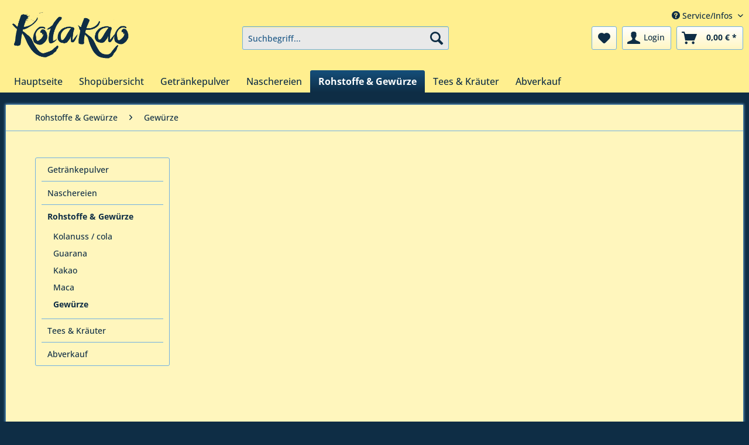

--- FILE ---
content_type: text/html; charset=UTF-8
request_url: https://shop.kolakao.de/cat/index/sCategory/47
body_size: 7000
content:
<!DOCTYPE html> <html class="no-js" lang="de" itemscope="itemscope" itemtype="https://schema.org/WebPage"> <head> <meta charset="utf-8"> <meta name="author" content="" /> <meta name="robots" content="index,follow" /> <meta name="revisit-after" content="15 days" /> <meta name="keywords" content="" /> <meta name="description" content="" /> <meta property="og:type" content="product.group" /> <meta property="og:site_name" content="KolaKao" /> <meta property="og:title" content="Gewürze" /> <meta property="og:description" content="" /> <meta name="twitter:card" content="product" /> <meta name="twitter:site" content="KolaKao" /> <meta name="twitter:title" content="Gewürze" /> <meta name="twitter:description" content="" /> <meta property="og:image" content="https://shop.kolakao.de/media/image/g0/95/6e/kolakao-b-150.png" /> <meta name="twitter:image" content="https://shop.kolakao.de/media/image/g0/95/6e/kolakao-b-150.png" /> <meta itemprop="copyrightHolder" content="KolaKao" /> <meta itemprop="copyrightYear" content="2014" /> <meta itemprop="isFamilyFriendly" content="True" /> <meta itemprop="image" content="https://shop.kolakao.de/media/image/g0/95/6e/kolakao-b-150.png" /> <meta name="viewport" content="width=device-width, initial-scale=1.0"> <meta name="mobile-web-app-capable" content="yes"> <meta name="apple-mobile-web-app-title" content="KolaKao"> <meta name="apple-mobile-web-app-capable" content="yes"> <meta name="apple-mobile-web-app-status-bar-style" content="default"> <link rel="apple-touch-icon-precomposed" href="https://shop.kolakao.de/media/image/69/fa/1f/IconApple.png"> <link rel="shortcut icon" href="https://shop.kolakao.de/media/unknown/d9/0c/f4/favicon.ico"> <meta name="msapplication-navbutton-color" content="#0E2D45" /> <meta name="application-name" content="KolaKao" /> <meta name="msapplication-starturl" content="https://shop.kolakao.de/" /> <meta name="msapplication-window" content="width=1024;height=768" /> <meta name="msapplication-TileImage" content="https://shop.kolakao.de/media/image/69/fa/1f/IconApple.png"> <meta name="msapplication-TileColor" content="#0E2D45"> <meta name="theme-color" content="#0E2D45" /> <link rel="canonical" href="https://shop.kolakao.de/cat/index/sCategory/47"/> <title itemprop="name">Gewürze | Rohstoffe & Gewürze | KolaKao</title> <link href="/web/cache/1764246147_268788b5eeb8a12bca59d9767dfb8e3d.css" media="all" rel="stylesheet" type="text/css" /> </head> <body class="is--ctl-listing is--act-index is--listing-mlvp" > <script>var mlvpProductData = [];var mlvpConfig = {controllerUrl: 'https://shop.kolakao.de/MaxiaLvp/ajaxProductBox',inStockInfo: false};</script> <div class="page-wrap"> <noscript class="noscript-main"> <div class="alert is--warning"> <div class="alert--icon"> <i class="icon--element icon--warning"></i> </div> <div class="alert--content"> Um KolaKao in vollem Umfang nutzen zu k&ouml;nnen, empfehlen wir Ihnen Javascript in Ihrem Browser zu aktiveren. </div> </div> </noscript> <header class="header-main"> <div class="container header--navigation"> <div class="logo-main block-group" role="banner"> <div class="logo--shop block"> <a class="logo--link" href="https://kolakao.de/home.html" title="KolaKao - zur Hauptseite wechseln"> <picture> <source srcset="https://shop.kolakao.de/media/image/g0/95/6e/kolakao-b-150.png" media="(min-width: 78.75em)"> <source srcset="https://shop.kolakao.de/media/image/g0/95/6e/kolakao-b-150.png" media="(min-width: 64em)"> <source srcset="https://shop.kolakao.de/media/image/g0/95/6e/kolakao-b-150.png" media="(min-width: 48em)"> <img srcset="https://shop.kolakao.de/media/image/af/de/fe/kolakao-b-100.png" alt="KolaKao - zur Hauptseite wechseln" /> </picture> </a> </div> </div> <nav class="top-bar--navigation block top-bar" role="menubar">   <div class="navigation--entry entry--compare is--hidden" role="menuitem" aria-haspopup="true" data-drop-down-menu="true">   </div> <div class="navigation--entry entry--service has--drop-down" role="menuitem" aria-haspopup="true" data-drop-down-menu="true"> <i class="icon--service"></i> Service/Infos  <ul class="service--list is--rounded" role="menu"> <li class="service--entry" role="menuitem"> <a class="service--link" href="https://shop.kolakao.de/registerFC/index/sValidation/H" title="Händler-Login" > Händler-Login </a> </li> <li class="service--entry" role="menuitem"> <a class="service--link" href="http://kolakao.de/firma.html" title="Über uns" > Über uns </a> </li> <li class="service--entry" role="menuitem"> <a class="service--link" href="https://shop.kolakao.de/kontaktformular" title="Kontakt" target="_self"> Kontakt </a> </li> <li class="service--entry" role="menuitem"> <a class="service--link" href="https://shop.kolakao.de/versand-und-zahlungsbedingungen-fuer-endkunden" title="Versand und Zahlungsbedingungen für Endkunden" > Versand und Zahlungsbedingungen für Endkunden </a> </li> <li class="service--entry" role="menuitem"> <a class="service--link" href="https://shop.kolakao.de/widerrufsrecht" title="Widerrufsrecht" > Widerrufsrecht </a> </li> <li class="service--entry" role="menuitem"> <a class="service--link" href="https://shop.kolakao.de/datenschutz" title="Datenschutz" > Datenschutz </a> </li> <li class="service--entry" role="menuitem"> <a class="service--link" href="https://shop.kolakao.de/agb" title="AGB" > AGB </a> </li> <li class="service--entry" role="menuitem"> <a class="service--link" href="https://shop.kolakao.de/impressum" title="Impressum" > Impressum </a> </li> </ul>  </div> </nav> <nav class="shop--navigation block-group"> <ul class="navigation--list block-group" role="menubar"> <li class="navigation--entry entry--menu-left" role="menuitem"> <a class="entry--link entry--trigger btn is--icon-left" href="#offcanvas--left" data-offcanvas="true" data-offCanvasSelector=".sidebar-main" aria-label="Menü"> <i class="icon--menu"></i> Menü </a> </li> <li class="navigation--entry entry--search" role="menuitem" data-search="true" aria-haspopup="true" data-minLength="3"> <a class="btn entry--link entry--trigger" href="#show-hide--search" title="Suche anzeigen / schließen" aria-label="Suche anzeigen / schließen"> <i class="icon--search"></i> <span class="search--display">Suchen</span> </a> <form action="/search" method="get" class="main-search--form"> <input type="search" name="sSearch" aria-label="Suchbegriff..." class="main-search--field" autocomplete="off" autocapitalize="off" placeholder="Suchbegriff..." maxlength="30" /> <button type="submit" class="main-search--button" aria-label="Suchen"> <i class="icon--search"></i> <span class="main-search--text">Suchen</span> </button> <div class="form--ajax-loader">&nbsp;</div> </form> <div class="main-search--results"></div> </li>  <li class="navigation--entry entry--notepad" role="menuitem"> <a href="https://shop.kolakao.de/note" title="Merkzettel" aria-label="Merkzettel" class="btn"> <i class="icon--heart"></i> </a> </li> <li class="navigation--entry entry--account" role="menuitem"> <a href="https://shop.kolakao.de/account" title="Mein Profil" class="btn is--icon-left entry--link account--link"> <i class="icon--account"></i> <span class="account--display"> Login </span> </a> </li> <li class="navigation--entry entry--cart" role="menuitem"> <a class="btn is--icon-left cart--link" href="https://shop.kolakao.de/checkout/cart" title="Warenkorb" aria-label="Warenkorb"> <span class="cart--display"> Warenkorb </span> <span class="badge is--primary is--minimal cart--quantity is--hidden">0</span> <i class="icon--basket"></i> <span class="cart--amount"> 0,00&nbsp;&euro; * </span> </a> <div class="ajax-loader">&nbsp;</div> </li>  </ul> </nav> <div class="container--ajax-cart" data-collapse-cart="true" data-displayMode="offcanvas"></div> </div> </header> <nav class="navigation-main"> <div class="container" data-menu-scroller="true" data-listSelector=".navigation--list.container" data-viewPortSelector=".navigation--list-wrapper"> <div class="navigation--list-wrapper"> <ul class="navigation--list container" role="menubar" itemscope="itemscope" itemtype="http://schema.org/SiteNavigationElement"> <li class="navigation--entry role="menuitem"><a class="navigation--link is--first" href="https://kolakao.de/home.html" title="Hauptseite" itemprop="https://kolakao.de/home.html"><span itemprop="name">Hauptseite</span></a></li><li class="navigation--entry is--home" role="menuitem"><a class="navigation--link " href="https://shop.kolakao.de/" title="Shopübersicht" itemprop="url"><span itemprop="name">Shopübersicht</span></a></li><li class="navigation--entry" role="menuitem"><a class="navigation--link" href="https://shop.kolakao.de/getraenkepulver" title="Getränkepulver" itemprop="url"><span itemprop="name">Getränkepulver</span></a></li><li class="navigation--entry" role="menuitem"><a class="navigation--link" href="https://shop.kolakao.de/naschereien" title="Naschereien" itemprop="url"><span itemprop="name">Naschereien</span></a></li><li class="navigation--entry is--active" role="menuitem"><a class="navigation--link is--active" href="https://shop.kolakao.de/rohstoffe-gewuerze" title="Rohstoffe & Gewürze" itemprop="url"><span itemprop="name">Rohstoffe & Gewürze</span></a></li><li class="navigation--entry" role="menuitem"><a class="navigation--link" href="https://shop.kolakao.de/tees-kraeuter" title="Tees & Kräuter" itemprop="url"><span itemprop="name">Tees & Kräuter</span></a></li><li class="navigation--entry" role="menuitem"><a class="navigation--link" href="https://shop.kolakao.de/abverkauf" title="Abverkauf" itemprop="url"><span itemprop="name">Abverkauf</span></a></li> </ul> </div> </div> </nav> <section class=" content-main container block-group"> <nav class="content--breadcrumb block"> <ul class="breadcrumb--list" role="menu" itemscope itemtype="https://schema.org/BreadcrumbList"> <li role="menuitem" class="breadcrumb--entry" itemprop="itemListElement" itemscope itemtype="https://schema.org/ListItem"> <a class="breadcrumb--link" href="https://shop.kolakao.de/rohstoffe-gewuerze" title="Rohstoffe &amp; Gewürze" itemprop="item"> <link itemprop="url" href="https://shop.kolakao.de/rohstoffe-gewuerze" /> <span class="breadcrumb--title" itemprop="name">Rohstoffe & Gewürze</span> </a> <meta itemprop="position" content="0" /> </li> <li role="none" class="breadcrumb--separator"> <i class="icon--arrow-right"></i> </li> <li role="menuitem" class="breadcrumb--entry is--active" itemprop="itemListElement" itemscope itemtype="https://schema.org/ListItem"> <a class="breadcrumb--link" href="https://shop.kolakao.de/cat/index/sCategory/47" title="Gewürze" itemprop="item"> <link itemprop="url" href="https://shop.kolakao.de/cat/index/sCategory/47" /> <span class="breadcrumb--title" itemprop="name">Gewürze</span> </a> <meta itemprop="position" content="1" /> </li> </ul> </nav> <div class="content-main--inner"> <aside class="sidebar-main off-canvas"> <div class="navigation--smartphone"> <ul class="navigation--list "> <li class="navigation--entry entry--close-off-canvas"> <a href="#close-categories-menu" title="Menü schließen" class="navigation--link"> Menü schließen <i class="icon--arrow-right"></i> </a> </li> </ul> <div class="mobile--switches">   </div> </div> <div class="sidebar--categories-wrapper" data-subcategory-nav="true" data-mainCategoryId="3" data-categoryId="47" data-fetchUrl="/widgets/listing/getCategory/categoryId/47"> <div class="categories--headline navigation--headline"> Kategorien </div> <div class="sidebar--categories-navigation"> <ul class="sidebar--navigation categories--navigation navigation--list is--drop-down is--level0 is--rounded" role="menu"> <li class="navigation--entry has--sub-children" role="menuitem"> <a class="navigation--link link--go-forward" href="https://shop.kolakao.de/getraenkepulver" data-categoryId="21" data-fetchUrl="/widgets/listing/getCategory/categoryId/21" title="Getränkepulver" > Getränkepulver <span class="is--icon-right"> <i class="icon--arrow-right"></i> </span> </a> </li> <li class="navigation--entry" role="menuitem"> <a class="navigation--link" href="https://shop.kolakao.de/naschereien" data-categoryId="29" data-fetchUrl="/widgets/listing/getCategory/categoryId/29" title="Naschereien" > Naschereien </a> </li> <li class="navigation--entry is--active has--sub-categories has--sub-children" role="menuitem"> <a class="navigation--link is--active has--sub-categories link--go-forward" href="https://shop.kolakao.de/rohstoffe-gewuerze" data-categoryId="12" data-fetchUrl="/widgets/listing/getCategory/categoryId/12" title="Rohstoffe &amp; Gewürze" > Rohstoffe & Gewürze <span class="is--icon-right"> <i class="icon--arrow-right"></i> </span> </a> <ul class="sidebar--navigation categories--navigation navigation--list is--level1 is--rounded" role="menu"> <li class="navigation--entry" role="menuitem"> <a class="navigation--link" href="https://shop.kolakao.de/cat/index/sCategory/43" data-categoryId="43" data-fetchUrl="/widgets/listing/getCategory/categoryId/43" title="Kolanuss / cola" > Kolanuss / cola </a> </li> <li class="navigation--entry" role="menuitem"> <a class="navigation--link" href="https://shop.kolakao.de/cat/index/sCategory/44" data-categoryId="44" data-fetchUrl="/widgets/listing/getCategory/categoryId/44" title="Guarana" > Guarana </a> </li> <li class="navigation--entry" role="menuitem"> <a class="navigation--link" href="https://shop.kolakao.de/cat/index/sCategory/45" data-categoryId="45" data-fetchUrl="/widgets/listing/getCategory/categoryId/45" title="Kakao" > Kakao </a> </li> <li class="navigation--entry" role="menuitem"> <a class="navigation--link" href="https://shop.kolakao.de/cat/index/sCategory/46" data-categoryId="46" data-fetchUrl="/widgets/listing/getCategory/categoryId/46" title="Maca" > Maca </a> </li> <li class="navigation--entry is--active" role="menuitem"> <a class="navigation--link is--active" href="https://shop.kolakao.de/cat/index/sCategory/47" data-categoryId="47" data-fetchUrl="/widgets/listing/getCategory/categoryId/47" title="Gewürze" > Gewürze </a> </li> </ul> </li> <li class="navigation--entry has--sub-children" role="menuitem"> <a class="navigation--link link--go-forward" href="https://shop.kolakao.de/tees-kraeuter" data-categoryId="18" data-fetchUrl="/widgets/listing/getCategory/categoryId/18" title="Tees &amp; Kräuter" > Tees & Kräuter <span class="is--icon-right"> <i class="icon--arrow-right"></i> </span> </a> </li> <li class="navigation--entry" role="menuitem"> <a class="navigation--link" href="https://shop.kolakao.de/abverkauf" data-categoryId="31" data-fetchUrl="/widgets/listing/getCategory/categoryId/31" title="Abverkauf" > Abverkauf </a> </li> </ul> </div> </div> <div> <h3> </h3> <p> </p> </div> </aside> <div class="content--wrapper"> <div class="content listing--content"> <div class="listing--wrapper visible--xl visible--l visible--m visible--s visible--xs"> <div data-listing-actions="true" class="listing--actions is--rounded without-sortings without-facets without-pagination"> <form class="action--sort action--content block is--hidden" method="get" data-action-form="true"> <input type="hidden" name="p" value="1"> <label for="o" class="sort--label action--label">Sortierung:</label> <div class="sort--select select-field"> <select id="o" name="o" class="sort--field action--field" data-auto-submit="true" > <option value="8" selected="selected">Position</option> <option value="1">Erscheinungsdatum</option> <option value="2">Beliebtheit</option> <option value="3">Niedrigster Preis</option> <option value="4">Höchster Preis</option> <option value="5">Artikelbezeichnung</option> </select> </div> </form> <div class="action--filter-options off-canvas is--hidden"> <a href="#" class="filter--close-btn" data-show-products-text="%s Produkt(e) anzeigen"> Filter schließen <i class="icon--arrow-right"></i> </a> <div class="filter--container"> <form id="filter" method="get" data-filter-form="true" data-is-in-sidebar="false" data-listing-url="https://shop.kolakao.de/widgets/listing/listingCount/sCategory/47" data-is-filtered="0" data-load-facets="false" data-instant-filter-result="false" class=""> <div class="filter--actions filter--actions-top"> <button type="submit" class="btn is--primary filter--btn-apply is--large is--icon-right" disabled="disabled"> <span class="filter--count"></span> Produkte anzeigen <i class="icon--cycle"></i> </button> </div> <input type="hidden" name="p" value="1"/> <input type="hidden" name="o" value="8"/> <input type="hidden" name="n" value="12"/> <div class="filter--facet-container"> </div> <div class="filter--active-container" data-reset-label="Alle Filter zurücksetzen"> </div> <div class="filter--actions filter--actions-bottom"> <button type="submit" class="btn is--primary filter--btn-apply is--large is--icon-right" disabled="disabled"> <span class="filter--count"></span> Produkte anzeigen <i class="icon--cycle"></i> </button> </div> </form> </div> </div> <div class="listing--paging panel--paging"> <form class="action--per-page action--content block" method="get" data-action-form="true"> <input type="hidden" name="p" value="1"> <label for="n" class="per-page--label action--label">Artikel pro Seite:</label> <div class="per-page--select select-field"> <select id="n" name="n" class="per-page--field action--field" data-auto-submit="true" > <option value="12" selected="selected">12</option> <option value="24" >24</option> <option value="36" >36</option> <option value="48" >48</option> </select> </div> </form> </div> </div> <div class="listing--container"> <div class="listing-no-filter-result"> <div class="alert is--info is--rounded is--hidden"> <div class="alert--icon"> <i class="icon--element icon--info"></i> </div> <div class="alert--content"> Für die Filterung wurden keine Ergebnisse gefunden! </div> </div> </div> <div class="listing" data-ajax-wishlist="true" data-compare-ajax="true" data-infinite-scrolling="true" data-loadPreviousSnippet="Vorherige Artikel laden" data-loadMoreSnippet="Weitere Artikel laden" data-categoryId="47" data-pages="0" data-threshold="4" data-pageShortParameter="p" > </div> </div> <div class="listing--bottom-paging"> <div class="listing--paging panel--paging"> <form class="action--per-page action--content block" method="get" data-action-form="true"> <input type="hidden" name="p" value="1"> <label for="n" class="per-page--label action--label">Artikel pro Seite:</label> <div class="per-page--select select-field"> <select id="n" name="n" class="per-page--field action--field" data-auto-submit="true" > <option value="12" selected="selected">12</option> <option value="24" >24</option> <option value="36" >36</option> <option value="48" >48</option> </select> </div> </form> </div> </div> </div> </div> </div> <div class="last-seen-products is--hidden" data-last-seen-products="true" data-productLimit="5"> <div class="last-seen-products--title"> Zuletzt angesehen </div> <div class="last-seen-products--slider product-slider" data-product-slider="true"> <div class="last-seen-products--container product-slider--container"></div> </div> </div> </div> </section> <footer class="footer-main"> <div class="container"> <div class="footer--columns block-group"> <div class="footer--column column--hotline is--first block"> <div class="column--headline">Service Hotline</div> <div class="column--content"> <p class="column--desc">Telefonische Unterst&uuml;tzung und Beratung unter:<br /><br /><a href="tel:+4935214591951" class="footer--phone-link">03521 - 4591951</a><br/>Mo-Fr, 10:00 - 19:00 Uhr</p> </div> </div> <div class="footer--column column--menu block"> <div class="column--headline">Shop Service</div> <nav class="column--navigation column--content"> <ul class="navigation--list" role="menu"> </ul> </nav> </div> <div class="footer--column column--menu block"> <div class="column--headline">Informationen</div> <nav class="column--navigation column--content"> <ul class="navigation--list" role="menu"> </ul> </nav> </div> <div class="footer--column column--newsletter is--last block"> <div class="column--headline">Newsletter</div> <div class="column--content" data-newsletter="true"> <p class="column--desc"> Abonnieren Sie den kostenlosen Newsletter und verpassen Sie keine Neuigkeit oder Aktion mehr von KolaKao. </p> <form class="newsletter--form" action="https://shop.kolakao.de/newsletter" method="post"> <input type="hidden" value="1" name="subscribeToNewsletter" /> <div class="content"> <input type="email" aria-label="Ihre E-Mail Adresse" name="newsletter" class="newsletter--field" placeholder="Ihre E-Mail Adresse" /> <button type="submit" aria-label="Newsletter abonnieren" class="newsletter--button btn"> <i class="icon--mail"></i> <span class="button--text">Newsletter abonnieren</span> </button> <div class="sysg_lite_dpa_newsletter_footer"> <input type="checkbox" id="sysg_lite_dpa_newsletter_footer" name="sysg_lite_dpa_newsletter" required="required" aria-required="true"> <label for="sysg_lite_dpa_newsletter_footer" data-modalbox="true" data-targetSelector="a" data-mode="ajax"> Die <a title="Datenschutzbestimmungen" href="https://shop.kolakao.de/datenschutz">Datenschutzbestimmungen</a> habe ich zur Kenntnis genommen. </label> </div> </div> </form> </div> </div> </div> <div class="footer--bottom"> <div class="footer--vat-info"> <p class="vat-info--text"> * Alle Preise inkl. gesetzl. Mehrwertsteuer zzgl. <a href="https://shop.kolakao.de/versand-und-zahlungsbedingungen">Versandkosten</a> und ggf. Nachnahmegebühren, wenn nicht anders beschrieben </p> </div> <div class="container footer-minimal"> <div class="footer--service-menu"> </div> </div> <div class="footer--copyright"> Realisiert mit Shopware </div> </div> </div> </footer> </div> <script id="footer--js-inline">
var timeNow = 1768986525;
var secureShop = true;
var asyncCallbacks = [];
document.asyncReady = function (callback) {
asyncCallbacks.push(callback);
};
var controller = controller || {"home":"https:\/\/shop.kolakao.de\/","vat_check_enabled":"","vat_check_required":"","register":"https:\/\/shop.kolakao.de\/register","checkout":"https:\/\/shop.kolakao.de\/checkout","ajax_search":"https:\/\/shop.kolakao.de\/ajax_search","ajax_cart":"https:\/\/shop.kolakao.de\/checkout\/ajaxCart","ajax_validate":"https:\/\/shop.kolakao.de\/register","ajax_add_article":"https:\/\/shop.kolakao.de\/checkout\/addArticle","ajax_listing":"\/widgets\/listing\/listingCount","ajax_cart_refresh":"https:\/\/shop.kolakao.de\/checkout\/ajaxAmount","ajax_address_selection":"https:\/\/shop.kolakao.de\/address\/ajaxSelection","ajax_address_editor":"https:\/\/shop.kolakao.de\/address\/ajaxEditor"};
var snippets = snippets || { "noCookiesNotice": "Es wurde festgestellt, dass Cookies in Ihrem Browser deaktiviert sind. Um KolaKao in vollem Umfang nutzen zu k\u00f6nnen, empfehlen wir Ihnen, Cookies in Ihrem Browser zu aktiveren." };
var themeConfig = themeConfig || {"offcanvasOverlayPage":true};
var lastSeenProductsConfig = lastSeenProductsConfig || {"baseUrl":"","shopId":1,"noPicture":"\/themes\/Frontend\/Responsive\/frontend\/_public\/src\/img\/no-picture.jpg","productLimit":"5","currentArticle":""};
var csrfConfig = csrfConfig || {"generateUrl":"\/csrftoken","basePath":"\/","shopId":1};
var statisticDevices = [
{ device: 'mobile', enter: 0, exit: 767 },
{ device: 'tablet', enter: 768, exit: 1259 },
{ device: 'desktop', enter: 1260, exit: 5160 }
];
var cookieRemoval = cookieRemoval || 0;
</script> <script>
var datePickerGlobalConfig = datePickerGlobalConfig || {
locale: {
weekdays: {
shorthand: ['So', 'Mo', 'Di', 'Mi', 'Do', 'Fr', 'Sa'],
longhand: ['Sonntag', 'Montag', 'Dienstag', 'Mittwoch', 'Donnerstag', 'Freitag', 'Samstag']
},
months: {
shorthand: ['Jan', 'Feb', 'Mär', 'Apr', 'Mai', 'Jun', 'Jul', 'Aug', 'Sep', 'Okt', 'Nov', 'Dez'],
longhand: ['Januar', 'Februar', 'März', 'April', 'Mai', 'Juni', 'Juli', 'August', 'September', 'Oktober', 'November', 'Dezember']
},
firstDayOfWeek: 1,
weekAbbreviation: 'KW',
rangeSeparator: ' bis ',
scrollTitle: 'Zum Wechseln scrollen',
toggleTitle: 'Zum Öffnen klicken',
daysInMonth: [31, 28, 31, 30, 31, 30, 31, 31, 30, 31, 30, 31]
},
dateFormat: 'Y-m-d',
timeFormat: ' H:i:S',
altFormat: 'j. F Y',
altTimeFormat: ' - H:i'
};
</script> <iframe id="refresh-statistics" width="0" height="0" style="display:none;"></iframe> <script>
/**
* @returns { boolean }
*/
function hasCookiesAllowed () {
if (window.cookieRemoval === 0) {
return true;
}
if (window.cookieRemoval === 1) {
if (document.cookie.indexOf('cookiePreferences') !== -1) {
return true;
}
return document.cookie.indexOf('cookieDeclined') === -1;
}
/**
* Must be cookieRemoval = 2, so only depends on existence of `allowCookie`
*/
return document.cookie.indexOf('allowCookie') !== -1;
}
/**
* @returns { boolean }
*/
function isDeviceCookieAllowed () {
var cookiesAllowed = hasCookiesAllowed();
if (window.cookieRemoval !== 1) {
return cookiesAllowed;
}
return cookiesAllowed && document.cookie.indexOf('"name":"x-ua-device","active":true') !== -1;
}
function isSecure() {
return window.secureShop !== undefined && window.secureShop === true;
}
(function(window, document) {
var par = document.location.search.match(/sPartner=([^&])+/g),
pid = (par && par[0]) ? par[0].substring(9) : null,
cur = document.location.protocol + '//' + document.location.host,
ref = document.referrer.indexOf(cur) === -1 ? document.referrer : null,
url = "/widgets/index/refreshStatistic",
pth = document.location.pathname.replace("https://shop.kolakao.de/", "/");
url += url.indexOf('?') === -1 ? '?' : '&';
url += 'requestPage=' + encodeURIComponent(pth);
url += '&requestController=' + encodeURI("listing");
if(pid) { url += '&partner=' + pid; }
if(ref) { url += '&referer=' + encodeURIComponent(ref); }
if (isDeviceCookieAllowed()) {
var i = 0,
device = 'desktop',
width = window.innerWidth,
breakpoints = window.statisticDevices;
if (typeof width !== 'number') {
width = (document.documentElement.clientWidth !== 0) ? document.documentElement.clientWidth : document.body.clientWidth;
}
for (; i < breakpoints.length; i++) {
if (width >= ~~(breakpoints[i].enter) && width <= ~~(breakpoints[i].exit)) {
device = breakpoints[i].device;
}
}
document.cookie = 'x-ua-device=' + device + '; path=/' + (isSecure() ? '; secure;' : '');
}
document
.getElementById('refresh-statistics')
.src = url;
})(window, document);
</script> <script async src="/web/cache/1764246147_268788b5eeb8a12bca59d9767dfb8e3d.js" id="main-script"></script> <script>
/**
* Wrap the replacement code into a function to call it from the outside to replace the method when necessary
*/
var replaceAsyncReady = window.replaceAsyncReady = function() {
document.asyncReady = function (callback) {
if (typeof callback === 'function') {
window.setTimeout(callback.apply(document), 0);
}
};
};
document.getElementById('main-script').addEventListener('load', function() {
if (!asyncCallbacks) {
return false;
}
for (var i = 0; i < asyncCallbacks.length; i++) {
if (typeof asyncCallbacks[i] === 'function') {
asyncCallbacks[i].call(document);
}
}
replaceAsyncReady();
});
</script> </body> </html>